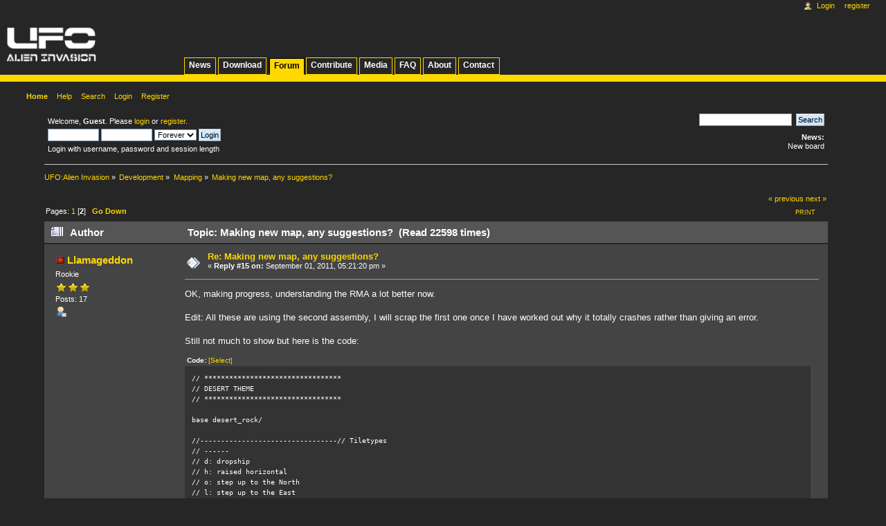

--- FILE ---
content_type: text/html; charset=UTF-8
request_url: https://ufoai.org/forum/index.php?topic=6192.msg48833
body_size: 11739
content:
<!DOCTYPE html PUBLIC "-//W3C//DTD XHTML 1.0 Transitional//EN" "http://www.w3.org/TR/xhtml1/DTD/xhtml1-transitional.dtd">
<html xmlns="http://www.w3.org/1999/xhtml">
<head>
	<link rel="stylesheet" type="text/css" href="https://ufoai.org/forum/Themes/ufoai_v4/css/index.css?fin20" />

	<link rel="stylesheet" type="text/css" href="https://ufoai.org/forum/Themes/default/css/webkit.css" />
	<link rel="stylesheet" type="text/css" href="https://ufoai.org/forum/Themes/ufoai_v4/css/style.css" />
	<link rel="stylesheet" type="text/css" href="https://ufoai.org/forum/Themes/ufoai_v4/css/ufoai.css" />
	<link rel="stylesheet" type="text/css" href="https://ufoai.org/forum/Themes/ufoai_v4/css/portlet.css" />
	<!--[if IE 7]>
		<link rel="stylesheet" type="text/css" href="https://ufoai.org/forum/Themes/ufoai_v4/css/ie7.css" />
	<![endif]-->
	<script type="text/javascript" src="https://ufoai.org/forum/Themes/default/scripts/script.js?fin20"></script>
	<script type="text/javascript" src="https://ufoai.org/forum/Themes/ufoai_v4/scripts/theme.js?fin20"></script>
	<script type="text/javascript"><!-- // --><![CDATA[
		var smf_theme_url = "https://ufoai.org/forum/Themes/ufoai_v4";
		var smf_default_theme_url = "https://ufoai.org/forum/Themes/default";
		var smf_images_url = "https://ufoai.org/forum/Themes/ufoai_v4/images";
		var smf_scripturl = "https://ufoai.org/forum/index.php?PHPSESSID=82om2nduln1t2mn2ngqoqkiaq1&amp;";
		var smf_iso_case_folding = false;
		var smf_charset = "UTF-8";
		var ajax_notification_text = "Loading...";
		var ajax_notification_cancel_text = "Cancel";
	// ]]></script>
	<meta http-equiv="Content-Type" content="text/html; charset=UTF-8" />
	<meta name="description" content="Making new map, any suggestions?" />
	<title>Making new map, any suggestions?</title>
	<meta name="robots" content="noindex" />
	<link rel="canonical" href="https://ufoai.org/forum/index.php?topic=6192.15" />
	<link rel="help" href="https://ufoai.org/forum/index.php?PHPSESSID=82om2nduln1t2mn2ngqoqkiaq1&amp;action=help" />
	<link rel="search" href="https://ufoai.org/forum/index.php?PHPSESSID=82om2nduln1t2mn2ngqoqkiaq1&amp;action=search" />
	<link rel="contents" href="https://ufoai.org/forum/index.php?PHPSESSID=82om2nduln1t2mn2ngqoqkiaq1&amp;" />
	<link rel="alternate" type="application/rss+xml" title="UFO:Alien Invasion - RSS" href="https://ufoai.org/forum/index.php?PHPSESSID=82om2nduln1t2mn2ngqoqkiaq1&amp;type=rss;action=.xml" />
	<link rel="prev" href="https://ufoai.org/forum/index.php/topic,6192.0/prev_next,prev.html?PHPSESSID=82om2nduln1t2mn2ngqoqkiaq1" />
	<link rel="next" href="https://ufoai.org/forum/index.php/topic,6192.0/prev_next,next.html?PHPSESSID=82om2nduln1t2mn2ngqoqkiaq1" />
	<link rel="index" href="https://ufoai.org/forum/index.php/board,3.0.html?PHPSESSID=82om2nduln1t2mn2ngqoqkiaq1" /><script src="https://www.google.com/recaptcha/api.js"></script>
	<link rel="stylesheet" type="text/css" id="recaptcha_css" href="https://ufoai.org/forum/Themes/default/css/recaptcha.css" />
</head>
<body><div id="globalWrapper">
	<div class="portlet" id="p-logo"> 
		<a style="background-image: url(https://ufoai.org/forum/Themes/ufoai_v4/images/logo.png);" href="/wiki/News" title="Visit the main page [z]" accesskey="z"></a>
	</div>
	<div class="portlet" id="p-project-navigation">
		<h5>project-navigation</h5>
		<div class="pBody"> 
			<ul>
				<li><a href="/wiki/News">News</a></li>
				<li><a href="/wiki/Download">Download</a></li>
				<li class="selected"><a href="/forum">Forum</a></li>
				<li><a href="/wiki/Contribute">Contribute</a></li>
				<li><a href="/wiki/Media">Media</a></li>
				<li><a href="/wiki/FAQ">FAQ</a></li>
				<li><a href="/wiki/About">About</a></li>
				<li><a href="/wiki/Contact">Contact</a></li>
			</ul>
		</div> 
	</div>
	<div class="portlet" id="p-personal"> 
		<h5>Personal tools</h5> 
		<div class="pBody">
			<ul>
				<li id="pt-login"><a href="https://ufoai.org/forum/index.php?PHPSESSID=82om2nduln1t2mn2ngqoqkiaq1&amp;action=login">Login</a></li>
				<li id="pt-register"><a href="https://ufoai.org/forum/index.php?PHPSESSID=82om2nduln1t2mn2ngqoqkiaq1&amp;action=register">Register</a></li>
			</ul> 
		</div> 
	</div>
<div id="wrapper" style="width: 90%">
	<div id="header"><div class="frame">
		<div id="upper_section" class="middletext">
			<div class="user">
				<script type="text/javascript" src="https://ufoai.org/forum/Themes/default/scripts/sha1.js"></script>
				<form id="guest_form" action="https://ufoai.org/forum/index.php?PHPSESSID=82om2nduln1t2mn2ngqoqkiaq1&amp;action=login2" method="post" accept-charset="UTF-8"  onsubmit="hashLoginPassword(this, '0c2002c8bf4e5c0962fce454e6840414');">
					<div class="info">Welcome, <strong>Guest</strong>. Please <a href="https://ufoai.org/forum/index.php?PHPSESSID=82om2nduln1t2mn2ngqoqkiaq1&amp;action=login">login</a> or <a href="https://ufoai.org/forum/index.php?PHPSESSID=82om2nduln1t2mn2ngqoqkiaq1&amp;action=register">register</a>.</div>
					<input type="text" name="user" size="10" class="input_text" />
					<input type="password" name="passwrd" size="10" class="input_password" />
					<select name="cookielength">
						<option value="60">1 Hour</option>
						<option value="1440">1 Day</option>
						<option value="10080">1 Week</option>
						<option value="43200">1 Month</option>
						<option value="-1" selected="selected">Forever</option>
					</select>
					<input type="submit" value="Login" class="button_submit" /><br />
					<div class="info">Login with username, password and session length</div>
					<input type="hidden" name="hash_passwrd" value="" /><input type="hidden" name="ac35e9d" value="0c2002c8bf4e5c0962fce454e6840414" />
				</form>
			</div>
			<div class="news normaltext">
				<form id="search_form" action="https://ufoai.org/forum/index.php?PHPSESSID=82om2nduln1t2mn2ngqoqkiaq1&amp;action=search2" method="post" accept-charset="UTF-8">
					<input type="text" name="search" value="" class="input_text" />&nbsp;
					<input type="submit" name="submit" value="Search" class="button_submit" />
					<input type="hidden" name="advanced" value="0" />
					<input type="hidden" name="topic" value="6192" /></form>
				<h2>News: </h2>
				<p>New board</p>
			</div>
		</div>
		<script type="text/javascript"><!-- // --><![CDATA[
			var oMainHeaderToggle = new smc_Toggle({
				bToggleEnabled: true,
				bCurrentlyCollapsed: false,
				aSwappableContainers: [
					'upper_section'
				],
				aSwapImages: [
					{
						sId: 'upshrink',
						srcExpanded: smf_images_url + '/upshrink.png',
						altExpanded: 'Shrink or expand the header.',
						srcCollapsed: smf_images_url + '/upshrink2.png',
						altCollapsed: 'Shrink or expand the header.'
					}
				],
				oThemeOptions: {
					bUseThemeSettings: false,
					sOptionName: 'collapse_header',
					sSessionVar: 'ac35e9d',
					sSessionId: '0c2002c8bf4e5c0962fce454e6840414'
				},
				oCookieOptions: {
					bUseCookie: true,
					sCookieName: 'upshrink'
				}
			});
		// ]]></script>
		<div id="main_menu">
			<ul class="dropmenu" id="menu_nav">
				<li id="button_home">
					<a class="active firstlevel" href="https://ufoai.org/forum/index.php?PHPSESSID=82om2nduln1t2mn2ngqoqkiaq1&amp;">
						<span class="last firstlevel">Home</span>
					</a>
				</li>
				<li id="button_help">
					<a class="firstlevel" href="https://ufoai.org/forum/index.php?PHPSESSID=82om2nduln1t2mn2ngqoqkiaq1&amp;action=help">
						<span class="firstlevel">Help</span>
					</a>
				</li>
				<li id="button_search">
					<a class="firstlevel" href="https://ufoai.org/forum/index.php?PHPSESSID=82om2nduln1t2mn2ngqoqkiaq1&amp;action=search">
						<span class="firstlevel">Search</span>
					</a>
				</li>
				<li id="button_login">
					<a class="firstlevel" href="https://ufoai.org/forum/index.php?PHPSESSID=82om2nduln1t2mn2ngqoqkiaq1&amp;action=login">
						<span class="firstlevel">Login</span>
					</a>
				</li>
				<li id="button_register">
					<a class="firstlevel" href="https://ufoai.org/forum/index.php?PHPSESSID=82om2nduln1t2mn2ngqoqkiaq1&amp;action=register">
						<span class="last firstlevel">Register</span>
					</a>
				</li>
			</ul>
		</div></div></div>
	<div id="content_section"><div class="frame">
		<div id="main_content_section">
	<div class="navigate_section">
		<ul>
			<li>
				<a href="https://ufoai.org/forum/index.php?PHPSESSID=82om2nduln1t2mn2ngqoqkiaq1&amp;"><span>UFO:Alien Invasion</span></a> &#187;
			</li>
			<li>
				<a href="https://ufoai.org/forum/index.php?PHPSESSID=82om2nduln1t2mn2ngqoqkiaq1&amp;#c2"><span>Development</span></a> &#187;
			</li>
			<li>
				<a href="https://ufoai.org/forum/index.php/board,3.0.html?PHPSESSID=82om2nduln1t2mn2ngqoqkiaq1"><span>Mapping</span></a> &#187;
			</li>
			<li class="last">
				<a href="https://ufoai.org/forum/index.php/topic,6192.0.html?PHPSESSID=82om2nduln1t2mn2ngqoqkiaq1"><span>Making new map, any suggestions?</span></a>
			</li>
		</ul>
	</div>
			<a id="top"></a>
			<a id="msg48813"></a>
			<div class="pagesection">
				<div class="nextlinks"><a href="https://ufoai.org/forum/index.php/topic,6192.0/prev_next,prev.html?PHPSESSID=82om2nduln1t2mn2ngqoqkiaq1#new">&laquo; previous</a> <a href="https://ufoai.org/forum/index.php/topic,6192.0/prev_next,next.html?PHPSESSID=82om2nduln1t2mn2ngqoqkiaq1#new">next &raquo;</a></div>
		<div class="buttonlist floatright">
			<ul>
				<li><a class="button_strip_print" href="https://ufoai.org/forum/index.php?PHPSESSID=82om2nduln1t2mn2ngqoqkiaq1&amp;action=printpage;topic=6192.0" rel="new_win nofollow"><span class="last">Print</span></a></li>
			</ul>
		</div>
				<div class="pagelinks floatleft">Pages: <a class="navPages" href="https://ufoai.org/forum/index.php/topic,6192.0.html?PHPSESSID=82om2nduln1t2mn2ngqoqkiaq1">1</a> [<strong>2</strong>]   &nbsp;&nbsp;<a href="#lastPost"><strong>Go Down</strong></a></div>
			</div>
			<div id="forumposts">
				<div class="cat_bar">
					<h3 class="catbg">
						<img src="https://ufoai.org/forum/Themes/ufoai_v4/images/topic/veryhot_post.gif" align="bottom" alt="" />
						<span id="author">Author</span>
						Topic: Making new map, any suggestions? &nbsp;(Read 22598 times)
					</h3>
				</div>
				<form action="https://ufoai.org/forum/index.php?PHPSESSID=82om2nduln1t2mn2ngqoqkiaq1&amp;action=quickmod2;topic=6192.15" method="post" accept-charset="UTF-8" name="quickModForm" id="quickModForm" style="margin: 0;" onsubmit="return oQuickModify.bInEditMode ? oQuickModify.modifySave('0c2002c8bf4e5c0962fce454e6840414', 'ac35e9d') : false">
				<div class="windowbg2">
					<span class="topslice"><span></span></span>
					<div class="post_wrapper">
						<div class="poster">
							<h4>
								<img src="https://ufoai.org/forum/Themes/ufoai_v4/images/useroff.gif" alt="Offline" />
								<a href="https://ufoai.org/forum/index.php?PHPSESSID=82om2nduln1t2mn2ngqoqkiaq1&amp;action=profile;u=50954" title="View the profile of Llamageddon">Llamageddon</a>
							</h4>
							<ul class="reset smalltext" id="msg_48813_extra_info">
								<li class="postgroup">Rookie</li>
								<li class="stars"><img src="https://ufoai.org/forum/Themes/ufoai_v4/images/star.gif" alt="*" /><img src="https://ufoai.org/forum/Themes/ufoai_v4/images/star.gif" alt="*" /><img src="https://ufoai.org/forum/Themes/ufoai_v4/images/star.gif" alt="*" /></li>
								<li class="postcount">Posts: 17</li>
								<li class="profile">
									<ul>
										<li><a href="https://ufoai.org/forum/index.php?PHPSESSID=82om2nduln1t2mn2ngqoqkiaq1&amp;action=profile;u=50954"><img src="https://ufoai.org/forum/Themes/ufoai_v4/images/icons/profile_sm.gif" alt="View Profile" title="View Profile" /></a></li>
									</ul>
								</li>
							</ul>
						</div>
						<div class="postarea">
							<div class="flow_hidden">
								<div class="keyinfo">
									<div class="messageicon">
										<img src="https://ufoai.org/forum/Themes/ufoai_v4/images/post/xx.gif" alt="" />
									</div>
									<h5 id="subject_48813">
										<a href="https://ufoai.org/forum/index.php/topic,6192.msg48813.html?PHPSESSID=82om2nduln1t2mn2ngqoqkiaq1#msg48813" rel="nofollow">Re: Making new map, any suggestions?</a>
									</h5>
									<div class="smalltext">&#171; <strong>Reply #15 on:</strong> September 01, 2011, 05:21:20 pm &#187;</div>
									<div id="msg_48813_quick_mod"></div>
								</div>
							</div>
							<div class="post">
								<div class="inner" id="msg_48813">OK, making progress, understanding the RMA a lot better now. <br /><br />Edit: All these are using the second assembly, I will scrap the first one once I have worked out why it totally crashes rather than giving an error.<br /><br />Still not much to show but here is the code:<br /><div class="codeheader">Code: <a href="javascript:void(0);" onclick="return smfSelectText(this);" class="codeoperation">[Select]</a></div><code class="bbc_code">// *********************************<br />// DESERT THEME<br />// *********************************<br /><br />base desert_rock/<br /><br />//---------------------------------// Tiletypes<br />// ------<br />// d: dropship<br />// h: raised horizontal<br />// o: step up to the North<br />// l: step up to the East<br />// 2: step up to the South<br />// 4: step up to the West<br />// p: step up to the NE<br />// 3: step up to the SE<br />// 1: step up to the SW<br />// i: step up to the NW<br />// w: outcrop NE<br />// s: outcrop SE<br />// a: outcrop SW<br />// q: outcrop NW<br />// u: raised flat area<br />// 5: low flat area<br />// a: ufo/alien squad<br /><br />//Dropships<br />tile +des_craft_drop_firebird<br />{<br />6 3<br />0 &nbsp; hu2 &nbsp;hu2 &nbsp;hu2 &nbsp;hu2 &nbsp;0<br />u4 &nbsp;+du &nbsp;+du &nbsp;+du &nbsp;+du &nbsp;ul<br />0 &nbsp; huo &nbsp;huo &nbsp;huo &nbsp;huo &nbsp;0<br />}<br /><br />//Landscape<br />tile +des_rock_u_h<br />{<br />6 3<br />0 &nbsp; hu2 &nbsp;hu2 &nbsp;hu2 &nbsp;hu2 &nbsp;0<br />u4 &nbsp;+hu &nbsp;+hu &nbsp;+hu &nbsp;+hu &nbsp;ul<br />0 &nbsp; huo &nbsp;huo &nbsp;huo &nbsp;huo &nbsp;0<br />}<br /><br />tile +des_rock_d_flat<br />{<br />4 4<br />0 &nbsp; &nbsp;o5 &nbsp; o5 &nbsp; &nbsp;0<br />45 &nbsp; +5 &nbsp;+5 &nbsp; 15<br />45 &nbsp; +5 &nbsp;+5 &nbsp; 15<br />0 &nbsp; &nbsp;25 &nbsp; 25 &nbsp; &nbsp;0<br />}<br /><br />tile +des_rock_d_flat2<br />{<br />4 4<br />0 &nbsp; &nbsp;o5 &nbsp; o5 &nbsp; &nbsp;0<br />45 &nbsp; +5 &nbsp; +5 &nbsp; 15<br />45 &nbsp; +5 &nbsp; +5 &nbsp; 15<br />0 &nbsp; &nbsp;25 &nbsp; 25 &nbsp; &nbsp;0<br />}<br /><br />tile +des_rock_u_flat<br />{<br />4 4<br />0 &nbsp; &nbsp;u2 &nbsp; u2 &nbsp; &nbsp;0 <br />1u &nbsp; &nbsp;+u &nbsp; +u &nbsp; 4u<br />1u &nbsp; &nbsp;+u &nbsp; +u &nbsp; 4u<br />0 &nbsp; &nbsp;uo &nbsp; uo &nbsp; &nbsp;0<br />}<br /><br />tile +des_rock_n_u<br />{<br />4 4<br />0 &nbsp; &nbsp;u2 &nbsp; u2 &nbsp; &nbsp;0 <br />u &nbsp; &nbsp;+ou &nbsp;+ou &nbsp; u<br />54 &nbsp; +o5 &nbsp;+o5 &nbsp; 51<br />0 &nbsp; &nbsp;52 &nbsp; 52 &nbsp; &nbsp;0<br />}<br /><br /><br />tile +des_rock_s_u<br />{<br />4 4<br />0 &nbsp; &nbsp;5o &nbsp; 5o &nbsp; 0 &nbsp; <br />0 &nbsp; &nbsp;+25 &nbsp;+25 &nbsp;0<br />0 &nbsp; &nbsp;+2u &nbsp;+2u &nbsp;0<br />0 &nbsp; &nbsp;u5 &nbsp; u5 &nbsp; 0<br />}<br /><br />tile +des_rock_e_u<br />{<br />4 4<br />0 &nbsp; &nbsp;5 &nbsp; &nbsp;u1 &nbsp; 0 &nbsp; <br />54 &nbsp; +l5 &nbsp;+lu &nbsp;u4<br />54 &nbsp; +l5 &nbsp;+lu &nbsp;u4<br />0 &nbsp; &nbsp;5 &nbsp; &nbsp;u1 &nbsp; 0<br />}<br /><br />tile +des_rock_w_u<br />{<br />4 4<br />0 &nbsp; &nbsp;ua &nbsp; 5o &nbsp; 0 &nbsp; <br />u1 &nbsp; +4u &nbsp;+45 &nbsp;51<br />u1 &nbsp; +4u &nbsp;+45 &nbsp;51<br />0 &nbsp; &nbsp;u5 &nbsp; u5 &nbsp; 0<br />}<br /><br />tile +des_rock_ne_u<br />{<br />4 4<br />0 &nbsp; &nbsp;uo &nbsp; uo &nbsp; 0 &nbsp; <br />uo &nbsp; +2u &nbsp;+2u &nbsp;u4<br />5o &nbsp; +25 &nbsp;+2u &nbsp;u4<br />0 &nbsp; &nbsp;52 &nbsp; u5 &nbsp; 0<br />}<br /><br />//Alien Hotspots<br />tile +des_craft_ufo_scout<br />{<br />4 4<br />0 &nbsp; &nbsp;o5 &nbsp; &nbsp;o5 &nbsp; &nbsp;0<br />0 &nbsp; &nbsp;+a &nbsp; &nbsp;+a &nbsp; &nbsp;0<br />0 &nbsp; &nbsp;+a &nbsp; &nbsp;+a &nbsp; &nbsp;0<br />0 &nbsp; &nbsp;25 &nbsp; &nbsp;25 &nbsp; &nbsp;0<br />}<br /><br />assembly des_rock_test<br />{<br />title &quot;_Desert&quot;<br />size &quot;8 8&quot;<br />grid &quot;1 1&quot;<br />+des_craft_drop_firebird &quot;1 1&quot;<br />+des_rock_u_h &quot;1 3&quot;<br />+des_rock_d_flat &quot;1 4&quot;<br />+des_rock_n_u &quot;1 4&quot;<br />+des_rock_s_u &quot;1 4&quot;<br />+des_craft_ufo_scout &quot;1 4&quot;<br />}<br /><br />assembly desrocktest2<br />{<br />title &quot;_Desert2&quot;<br />size &quot;8 8&quot;<br />grid &quot;2 2&quot;<br />+des_rock_d_flat2 &quot;1 2&quot;<br />+des_rock_d_flat &quot;0 12&quot;<br />+des_rock_n_u &quot;0 8&quot;<br />+des_rock_s_u &quot;0 8&quot;<br />}</code><br />Still need to tweak some of the tile definitions I know. Results are this:<br /><br /><a href="http://imageshack.us/photo/my-images/153/ufo11.jpg/" class="bbc_link" target="_blank" rel="noopener noreferrer"><img src="http://img153.imageshack.us/img153/818/ufo11.th.jpg" alt="" class="bbc_img" /></a><br /><br /><a href="http://imageshack.us/photo/my-images/171/ufo10.jpg/" class="bbc_link" target="_blank" rel="noopener noreferrer"><img src="http://img171.imageshack.us/img171/3442/ufo10.th.jpg" alt="" class="bbc_img" /></a><br /><br /><a href="http://imageshack.us/photo/my-images/155/ufo08.jpg/" class="bbc_link" target="_blank" rel="noopener noreferrer"><img src="http://img155.imageshack.us/img155/9235/ufo08.th.jpg" alt="" class="bbc_img" /></a><br /><br />I hope it goes without saying that the brushes are just for a rough outline and I will be adding detail and making it look a lot more organic for the proper release. I&#039;m going to work on getting escarpment corners/outcrops etc working so there is some real variety to the map. Not sure if I am naming my .map files well, I understand the syntax I&#039;ve created but is there any standard mappers are encouraged to stick to?<br /><br />Just for reference this my base tiles map where I store a collection for reference, might give you a closer idea of what I am trying to do with the RMA. Right now all my tiles are 2x2 big with the exception of the Firebird which is 4x1 and a 4x1 filler to go next to it to avoid confusing the RMA.<br /><br /><a href="http://imageshack.us/photo/my-images/703/ufo12.jpg/" class="bbc_link" target="_blank" rel="noopener noreferrer"><img src="http://img703.imageshack.us/img703/6342/ufo12.th.jpg" alt="" class="bbc_img" /></a></div>
							</div>
						</div>
						<div class="moderatorbar">
							<div class="smalltext modified" id="modified_48813">
								&#171; <em>Last Edit: September 01, 2011, 05:24:40 pm by Llamageddon</em> &#187;
							</div>
							<div class="smalltext reportlinks">
								<img src="https://ufoai.org/forum/Themes/ufoai_v4/images/ip.gif" alt="" />
								Logged
							</div>
						</div>
					</div>
					<span class="botslice"><span></span></span>
				</div>
				<hr class="post_separator" />
				<a id="msg48816"></a>
				<div class="windowbg">
					<span class="topslice"><span></span></span>
					<div class="post_wrapper">
						<div class="poster">
							<h4>
								<img src="https://ufoai.org/forum/Themes/ufoai_v4/images/useroff.gif" alt="Offline" />
								<a href="https://ufoai.org/forum/index.php?PHPSESSID=82om2nduln1t2mn2ngqoqkiaq1&amp;action=profile;u=50954" title="View the profile of Llamageddon">Llamageddon</a>
							</h4>
							<ul class="reset smalltext" id="msg_48816_extra_info">
								<li class="postgroup">Rookie</li>
								<li class="stars"><img src="https://ufoai.org/forum/Themes/ufoai_v4/images/star.gif" alt="*" /><img src="https://ufoai.org/forum/Themes/ufoai_v4/images/star.gif" alt="*" /><img src="https://ufoai.org/forum/Themes/ufoai_v4/images/star.gif" alt="*" /></li>
								<li class="postcount">Posts: 17</li>
								<li class="profile">
									<ul>
										<li><a href="https://ufoai.org/forum/index.php?PHPSESSID=82om2nduln1t2mn2ngqoqkiaq1&amp;action=profile;u=50954"><img src="https://ufoai.org/forum/Themes/ufoai_v4/images/icons/profile_sm.gif" alt="View Profile" title="View Profile" /></a></li>
									</ul>
								</li>
							</ul>
						</div>
						<div class="postarea">
							<div class="flow_hidden">
								<div class="keyinfo">
									<div class="messageicon">
										<img src="https://ufoai.org/forum/Themes/ufoai_v4/images/post/xx.gif" alt="" />
									</div>
									<h5 id="subject_48816">
										<a href="https://ufoai.org/forum/index.php/topic,6192.msg48816.html?PHPSESSID=82om2nduln1t2mn2ngqoqkiaq1#msg48816" rel="nofollow">Re: Making new map, any suggestions?</a>
									</h5>
									<div class="smalltext">&#171; <strong>Reply #16 on:</strong> September 01, 2011, 07:30:22 pm &#187;</div>
									<div id="msg_48816_quick_mod"></div>
								</div>
							</div>
							<div class="post">
								<div class="inner" id="msg_48816">Just realised I&#039;m making it overcomplicated. No need to have the level up/down transition on the centre of a tile when I could have it on the edges and get things to align logically in the UMP.</div>
							</div>
						</div>
						<div class="moderatorbar">
							<div class="smalltext modified" id="modified_48816">
							</div>
							<div class="smalltext reportlinks">
								<img src="https://ufoai.org/forum/Themes/ufoai_v4/images/ip.gif" alt="" />
								Logged
							</div>
						</div>
					</div>
					<span class="botslice"><span></span></span>
				</div>
				<hr class="post_separator" />
				<a id="msg48820"></a>
				<div class="windowbg2">
					<span class="topslice"><span></span></span>
					<div class="post_wrapper">
						<div class="poster">
							<h4>
								<img src="https://ufoai.org/forum/Themes/ufoai_v4/images/useroff.gif" alt="Offline" />
								<a href="https://ufoai.org/forum/index.php?PHPSESSID=82om2nduln1t2mn2ngqoqkiaq1&amp;action=profile;u=2" title="View the profile of Mattn">Mattn</a>
							</h4>
							<ul class="reset smalltext" id="msg_48820_extra_info">
								<li class="membergroup">Administrator</li>
								<li class="postgroup">PHALANX Commander</li>
								<li class="stars"><img src="https://ufoai.org/forum/Themes/ufoai_v4/images/staradmin.gif" alt="*" /><img src="https://ufoai.org/forum/Themes/ufoai_v4/images/staradmin.gif" alt="*" /><img src="https://ufoai.org/forum/Themes/ufoai_v4/images/staradmin.gif" alt="*" /><img src="https://ufoai.org/forum/Themes/ufoai_v4/images/staradmin.gif" alt="*" /><img src="https://ufoai.org/forum/Themes/ufoai_v4/images/staradmin.gif" alt="*" /></li>
								<li class="postcount">Posts: 4831</li>
								<li class="blurb">https://github.com/mgerhardy/vengi</li>
								<li class="profile">
									<ul>
										<li><a href="https://ufoai.org/forum/index.php?PHPSESSID=82om2nduln1t2mn2ngqoqkiaq1&amp;action=profile;u=2"><img src="https://ufoai.org/forum/Themes/ufoai_v4/images/icons/profile_sm.gif" alt="View Profile" title="View Profile" /></a></li>
										<li><a href="https://github.com/mgerhardy/vengi" title="Vengi Voxel Tools" target="_blank" rel="noopener noreferrer" class="new_win"><img src="https://ufoai.org/forum/Themes/ufoai_v4/images/www_sm.gif" alt="Vengi Voxel Tools" /></a></li>
									</ul>
								</li>
							</ul>
						</div>
						<div class="postarea">
							<div class="flow_hidden">
								<div class="keyinfo">
									<div class="messageicon">
										<img src="https://ufoai.org/forum/Themes/ufoai_v4/images/post/xx.gif" alt="" />
									</div>
									<h5 id="subject_48820">
										<a href="https://ufoai.org/forum/index.php/topic,6192.msg48820.html?PHPSESSID=82om2nduln1t2mn2ngqoqkiaq1#msg48820" rel="nofollow">Re: Making new map, any suggestions?</a>
									</h5>
									<div class="smalltext">&#171; <strong>Reply #17 on:</strong> September 01, 2011, 10:25:21 pm &#187;</div>
									<div id="msg_48820_quick_mod"></div>
								</div>
							</div>
							<div class="post">
								<div class="inner" id="msg_48820">try to not define that many different tile types - you might get in trouble with it, and maintaining this is often a nightmare.</div>
							</div>
						</div>
						<div class="moderatorbar">
							<div class="smalltext modified" id="modified_48820">
							</div>
							<div class="smalltext reportlinks">
								<img src="https://ufoai.org/forum/Themes/ufoai_v4/images/ip.gif" alt="" />
								Logged
							</div>
						</div>
					</div>
					<span class="botslice"><span></span></span>
				</div>
				<hr class="post_separator" />
				<a id="msg48825"></a>
				<div class="windowbg">
					<span class="topslice"><span></span></span>
					<div class="post_wrapper">
						<div class="poster">
							<h4>
								<img src="https://ufoai.org/forum/Themes/ufoai_v4/images/useroff.gif" alt="Offline" />
								<a href="https://ufoai.org/forum/index.php?PHPSESSID=82om2nduln1t2mn2ngqoqkiaq1&amp;action=profile;u=50954" title="View the profile of Llamageddon">Llamageddon</a>
							</h4>
							<ul class="reset smalltext" id="msg_48825_extra_info">
								<li class="postgroup">Rookie</li>
								<li class="stars"><img src="https://ufoai.org/forum/Themes/ufoai_v4/images/star.gif" alt="*" /><img src="https://ufoai.org/forum/Themes/ufoai_v4/images/star.gif" alt="*" /><img src="https://ufoai.org/forum/Themes/ufoai_v4/images/star.gif" alt="*" /></li>
								<li class="postcount">Posts: 17</li>
								<li class="profile">
									<ul>
										<li><a href="https://ufoai.org/forum/index.php?PHPSESSID=82om2nduln1t2mn2ngqoqkiaq1&amp;action=profile;u=50954"><img src="https://ufoai.org/forum/Themes/ufoai_v4/images/icons/profile_sm.gif" alt="View Profile" title="View Profile" /></a></li>
									</ul>
								</li>
							</ul>
						</div>
						<div class="postarea">
							<div class="flow_hidden">
								<div class="keyinfo">
									<div class="messageicon">
										<img src="https://ufoai.org/forum/Themes/ufoai_v4/images/post/xx.gif" alt="" />
									</div>
									<h5 id="subject_48825">
										<a href="https://ufoai.org/forum/index.php/topic,6192.msg48825.html?PHPSESSID=82om2nduln1t2mn2ngqoqkiaq1#msg48825" rel="nofollow">Re: Making new map, any suggestions?</a>
									</h5>
									<div class="smalltext">&#171; <strong>Reply #18 on:</strong> September 02, 2011, 05:30:54 am &#187;</div>
									<div id="msg_48825_quick_mod"></div>
								</div>
							</div>
							<div class="post">
								<div class="inner" id="msg_48825"><div class="quoteheader"><div class="topslice_quote"><a href="https://ufoai.org/forum/index.php/topic,6192.msg48820.html?PHPSESSID=82om2nduln1t2mn2ngqoqkiaq1#msg48820">Quote from: Mattn on September 01, 2011, 10:25:21 pm</a></div></div><blockquote class="bbc_standard_quote">try to not define that many different tile types - you might get in trouble with it, and maintaining this is often a nightmare.<br /></blockquote><div class="quotefooter"><div class="botslice_quote"></div></div><br />Oops;<br /><div class="codeheader">Code: <a href="javascript:void(0);" onclick="return smfSelectText(this);" class="codeoperation">[Select]</a></div><code class="bbc_code">// *********************************<br />// DESERT THEME<br />// *********************************<br /><br />base desert_rock/<br /><br />//---------------------------------// Tiletypes<br />// ------<br />// p: dropship<br />// o: crash/landing site<br />// s: generic 1st level tiles<br />// g: generic 2nd level tiles<br />// 1: cliff<br />// i: vertical 2nd level tile<br />// l: horizontal 2nd level tile<br />// k: vertical 1st level tile<br />// j: horizontal 1st level tile<br />// m: ramp<br />// u: corner tile<br />// <br />// <br />// <br />// <br /><br />//Dropships<br />tile +des_rock_craft_drop_firebird_132<br />{<br />3 5<br />0&nbsp; &nbsp;0&nbsp; &nbsp; 0<br />0&nbsp; &nbsp;+pg&nbsp; 0<br />0&nbsp; &nbsp;+pg&nbsp; 0<br />0&nbsp; &nbsp;+pg&nbsp; 0<br />0&nbsp; &nbsp;0&nbsp; &nbsp; 0<br />}<br /><br />//Alien<br />//Alien Hotspots<br />tile +des_craft_ufo_scout_221<br />{<br />4 4<br />0&nbsp; &nbsp; s1m&nbsp; &nbsp; &nbsp;s1m&nbsp; &nbsp; &nbsp;0<br />ms1&nbsp; &nbsp; +ls&nbsp; &nbsp;+ls&nbsp; &nbsp;ms1<br />ms1&nbsp; &nbsp; +ls&nbsp; &nbsp;+ls&nbsp; &nbsp;ms1<br />0&nbsp; &nbsp; s1m&nbsp; &nbsp; &nbsp;s1m&nbsp; &nbsp; &nbsp;0<br />}<br />//Landscape<br /><br />tile +des_rock_df111_01<br />{<br />3 3<br />0&nbsp; &nbsp; s1m&nbsp; &nbsp;0<br />s1m&nbsp; &nbsp;+s&nbsp; &nbsp;s1m<br />0&nbsp; &nbsp; s1m&nbsp; &nbsp;0<br />}<br /><br />tile +des_rock_df221_01<br />{<br />4 4<br />0&nbsp; &nbsp; s1m&nbsp; &nbsp;s1m&nbsp; &nbsp;0<br />s1m&nbsp; &nbsp;+s&nbsp; &nbsp;+s&nbsp; &nbsp;s1m<br />s1m&nbsp; &nbsp;+s&nbsp; &nbsp;+s&nbsp; &nbsp;s1m<br />0&nbsp; &nbsp; s1m&nbsp; &nbsp;s1m&nbsp; &nbsp;0<br />}<br /><br />tile +des_rock_dfh211_01<br />{<br />4 3<br />0&nbsp; &nbsp; s1m&nbsp; &nbsp;s1m&nbsp; &nbsp; 0&nbsp; &nbsp; <br />s1m&nbsp; &nbsp;+s&nbsp; &nbsp;+s&nbsp; &nbsp; s1m <br />0&nbsp; &nbsp; s1m&nbsp; &nbsp;s1m&nbsp; &nbsp; 0 <br />}<br /><br />tile +des_rock_dfv121_01<br />{<br />3 4<br />0&nbsp; &nbsp; s1m&nbsp; &nbsp;0<br />s1m&nbsp; &nbsp;+s&nbsp; &nbsp;s1m<br />s1m&nbsp; &nbsp;+s&nbsp; &nbsp;s1m<br />0&nbsp; &nbsp; s1m&nbsp; &nbsp;0<br />}<br /><br /><br />tile +des_rock_uf112_01<br />{<br />3 3<br />0&nbsp; &nbsp;g1m&nbsp; &nbsp;0<br />g1m&nbsp; &nbsp;+g&nbsp; &nbsp;g1m<br />0&nbsp; &nbsp;g1m&nbsp; &nbsp;0<br />}<br /><br /><br />tile +des_rock_uf222_01<br />{<br />4 4<br />0&nbsp; &nbsp; g1m&nbsp; g1m&nbsp; &nbsp;0<br />g1m&nbsp; &nbsp;+g&nbsp; &nbsp;+g&nbsp; &nbsp;g1m<br />g1m&nbsp; &nbsp;+g&nbsp; &nbsp;+g&nbsp; &nbsp;g1m<br />0&nbsp; &nbsp; g1m&nbsp; &nbsp;g1m&nbsp; &nbsp;0<br />}<br /><br />tile +des_rock_ufh212_01<br />{<br />4 3<br />0&nbsp; &nbsp; g1m&nbsp; &nbsp;g1m&nbsp; &nbsp;0&nbsp; &nbsp; <br />g1m&nbsp; +g&nbsp; &nbsp; +g&nbsp; &nbsp; g1m&nbsp; <br />0&nbsp; &nbsp; g1m&nbsp; &nbsp;g1m&nbsp; &nbsp;0 <br />}<br /><br />tile +des_rock_ufv122_01<br />{<br />3 4<br />0&nbsp; &nbsp; g1m&nbsp; &nbsp;0<br />g1m&nbsp; +g&nbsp; &nbsp; g1m<br />g1m&nbsp; +g&nbsp; &nbsp; g1m<br />0&nbsp; &nbsp; g1m&nbsp; &nbsp;0<br />}<br /><br />tile +des_rock_pne111_01<br />{<br />3 3<br />0&nbsp; &nbsp; g1m&nbsp; &nbsp;0<br />s&nbsp; &nbsp; +u1&nbsp; &nbsp;g1m<br />0&nbsp; &nbsp; s&nbsp; &nbsp; &nbsp;0<br />}<br /><br />tile +des_rock_pse111_01<br />{<br />3 3<br />0&nbsp; &nbsp; s&nbsp; &nbsp; &nbsp;0<br />s&nbsp; &nbsp; +u1&nbsp; &nbsp;g1m<br />0&nbsp; &nbsp; g1m&nbsp; &nbsp;0<br />}<br /><br />tile +des_rock_pnw111_01<br />{<br />3 3<br />0&nbsp; &nbsp; g1m&nbsp; &nbsp;0<br />g1m&nbsp; +u1&nbsp; &nbsp;s<br />0&nbsp; &nbsp; s&nbsp; &nbsp; &nbsp;0<br />}<br /><br />tile +des_rock_psw111_01<br />{<br />3 3<br />0&nbsp; &nbsp; s&nbsp; &nbsp; 0<br />g1m&nbsp; +u1&nbsp; s<br />0&nbsp; &nbsp; g1m&nbsp; 0<br />}<br /><br />tile +des_rock_ucn112_01<br />{<br />3 3<br />0&nbsp; &nbsp; g&nbsp; &nbsp; 0<br />1um&nbsp; &nbsp;+1&nbsp; &nbsp;1um<br />0&nbsp; &nbsp; s&nbsp; &nbsp; 0<br />}<br /><br />tile +des_rock_uce112_01<br />{<br />3 3<br />0&nbsp; &nbsp; 1um&nbsp; &nbsp;0<br />s&nbsp; &nbsp; +1&nbsp; &nbsp;g<br />0&nbsp; &nbsp; 1um&nbsp; &nbsp;0<br />}<br /><br />tile +des_rock_ucs112_01<br />{<br />3 3<br />0&nbsp; &nbsp; s&nbsp; &nbsp; 0<br />1um&nbsp; &nbsp;+1&nbsp; 1um<br />0&nbsp; &nbsp; g&nbsp; &nbsp;0<br />}<br /><br />tile +des_rock_ucw112_01<br />{<br />3 3<br />0&nbsp; &nbsp; 1um&nbsp; &nbsp;0<br />g&nbsp; &nbsp; +1&nbsp; &nbsp;s<br />0&nbsp; &nbsp; 1um&nbsp; &nbsp;0<br />}<br /><br />tile +des_rock_rqn112_01<br />{<br />3 3<br />0&nbsp; &nbsp; g&nbsp; &nbsp; 0<br />1&nbsp; &nbsp; +m&nbsp; &nbsp;1<br />0&nbsp; &nbsp; s&nbsp; &nbsp; 0<br />}<br /><br />tile +des_rock_rqs112_01<br />{<br />3 3<br />0&nbsp; &nbsp; s&nbsp; &nbsp; 0<br />1&nbsp; &nbsp; +m&nbsp; &nbsp;1<br />0&nbsp; &nbsp; g&nbsp; &nbsp; 0<br />}<br /><br />tile +des_rock_rqe112_01<br />{<br />3 3<br />0&nbsp; &nbsp; 1&nbsp; &nbsp;0<br />s&nbsp; &nbsp; +m&nbsp; &nbsp;g<br />0&nbsp; &nbsp; 1&nbsp; &nbsp;0<br />}<br /><br />tile +des_rock_rqw112_01<br />{<br />3 3<br />0&nbsp; &nbsp; 1&nbsp; &nbsp;0<br />g&nbsp; &nbsp; +m&nbsp; s<br />0&nbsp; &nbsp; 1&nbsp; &nbsp;0<br />}<br /><br />tile +des_rock_uf112s_01<br />{<br />3 3<br />0&nbsp; &nbsp; 0&nbsp; &nbsp;0<br />0&nbsp; &nbsp;+g&nbsp; &nbsp;0<br />0&nbsp; &nbsp; 0&nbsp; &nbsp;0<br />}<br /><br />assembly drtest1s<br />{<br />title &quot;_Desert&quot;<br />size &quot;4 4&quot;<br />grid &quot;1 1&quot;<br />//+des_rock_uf112s_01 &quot;1 1&quot;<br />+des_rock_craft_drop_firebird_132 &quot;1 1&quot;<br />+des_craft_ufo_scout_221 &quot;1 1&quot;<br />//+des_rock_df221_01 &quot;0 1&quot;//<br />//+des_rock_uf222_01 &quot;0 1&quot;//<br />+des_rock_df111_01 &quot;0 6&quot;<br />+des_rock_dfh211_01 &quot;0 1&quot;<br />+des_rock_dfv121_01 &quot;0 1&quot;<br />+des_rock_uf112_01 &quot;0 6&quot;<br />+des_rock_ufh212_01 &quot;0 1&quot;<br />+des_rock_ufv122_01 &quot;0 1&quot;<br />+des_rock_pne111_01 &quot;0 1&quot;<br />+des_rock_pse111_01 &quot;0 1&quot;<br />+des_rock_pnw111_01 &quot;0 1&quot;<br />+des_rock_psw111_01 &quot;0 1&quot;<br />+des_rock_ucn112_01 &quot;0 2&quot;<br />+des_rock_uce112_01 &quot;0 2&quot;<br />+des_rock_ucs112_01 &quot;0 2&quot;<br />+des_rock_ucw112_01 &quot;0 2&quot;<br />+des_rock_rqe112_01 &quot;1 1&quot;<br />+des_rock_rqw112_01 &quot;1 1&quot;<br />//+des_rock_rqn112_01 &quot;0 1&quot;//<br />//+des_rock_rqs112_01 &quot;0 1&quot;//<br />}<br /><br />assembly drtest1m<br />{<br />title &quot;_Desert&quot;<br />size &quot;5 5&quot;<br />grid &quot;1 1&quot;<br />//+des_rock_uf112s_01 &quot;1 1&quot;<br />+des_rock_craft_drop_firebird_132 &quot;1 1&quot;<br />+des_craft_ufo_scout_221 &quot;1 1&quot;<br />+des_rock_df221_01 &quot;0 1&quot;<br />+des_rock_uf222_01 &quot;0 1&quot;<br />+des_rock_df111_01 &quot;0 6&quot;<br />+des_rock_dfh211_01 &quot;0 1&quot;<br />+des_rock_dfv121_01 &quot;0 1&quot;<br />+des_rock_uf112_01 &quot;0 6&quot;<br />+des_rock_ufh212_01 &quot;0 1&quot;<br />+des_rock_ufv122_01 &quot;0 1&quot;<br />+des_rock_pne111_01 &quot;0 2&quot;<br />+des_rock_pse111_01 &quot;0 2&quot;<br />+des_rock_pnw111_01 &quot;0 2&quot;<br />+des_rock_psw111_01 &quot;0 2&quot;<br />+des_rock_ucn112_01 &quot;0 2&quot;<br />+des_rock_uce112_01 &quot;0 2&quot;<br />+des_rock_ucs112_01 &quot;0 2&quot;<br />+des_rock_ucw112_01 &quot;0 2&quot;<br />+des_rock_rqe112_01 &quot;1 1&quot;<br />+des_rock_rqw112_01 &quot;1 1&quot;<br />+des_rock_rqn112_01 &quot;0 1&quot;<br />+des_rock_rqs112_01 &quot;0 1&quot;<br />}<br /><br />assembly drtest1l<br />//SOMETIMES CRASHES Error: R_ModAddMapTile: maps/desert_rock/de.bsp (or similar)//<br />{<br />title &quot;_Desert&quot;<br />size &quot;6 6&quot;<br />grid &quot;1 1&quot;<br />//+des_rock_uf112s_01 &quot;1 1&quot;//<br />+des_rock_craft_drop_firebird_132 &quot;1 1&quot;<br />+des_craft_ufo_scout_221 &quot;1 1&quot;<br />+des_rock_df221_01 &quot;0 4&quot;<br />+des_rock_uf222_01 &quot;0 2&quot;<br />+des_rock_df111_01 &quot;0 8&quot;<br />+des_rock_dfh211_01 &quot;0 3&quot;<br />+des_rock_dfv121_01 &quot;0 3&quot;<br />+des_rock_uf112_01 &quot;0 8&quot;<br />+des_rock_ufh212_01 &quot;0 2&quot;<br />+des_rock_ufv122_01 &quot;0 3&quot;<br />+des_rock_pne111_01 &quot;0 3&quot;<br />+des_rock_pse111_01 &quot;0 3&quot;<br />+des_rock_pnw111_01 &quot;0 3&quot;<br />+des_rock_psw111_01 &quot;0 3&quot;<br />+des_rock_ucn112_01 &quot;0 4&quot;<br />+des_rock_uce112_01 &quot;0 5&quot;<br />+des_rock_ucs112_01 &quot;0 4&quot;<br />+des_rock_ucw112_01 &quot;0 5&quot;<br />+des_rock_rqe112_01 &quot;1 1&quot;<br />+des_rock_rqw112_01 &quot;1 2&quot;<br />+des_rock_rqn112_01 &quot;0 2&quot;<br />+des_rock_rqs112_01 &quot;0 1&quot;<br />}</code><br />Might explain why it starts to crash around 6x6 and higher or is that a hardware limitation? The map tiles are very very basic at the moment but had some good RMA results though:<br /><br /><a href="http://imageshack.us/photo/my-images/94/ufo32.jpg/" class="bbc_link" target="_blank" rel="noopener noreferrer"><img src="http://img94.imageshack.us/img94/4756/ufo32.th.jpg" alt="" class="bbc_img" /></a><br /><a href="http://imageshack.us/photo/my-images/37/ufo30.jpg/" class="bbc_link" target="_blank" rel="noopener noreferrer"><img src="http://img37.imageshack.us/img37/1210/ufo30.th.jpg" alt="" class="bbc_img" /></a><br /><a href="http://imageshack.us/photo/my-images/825/ufo27.jpg/" class="bbc_link" target="_blank" rel="noopener noreferrer"><img src="http://img825.imageshack.us/img825/3888/ufo27.th.jpg" alt="" class="bbc_img" /></a><br /><a href="http://imageshack.us/photo/my-images/825/ufo27.jpg/" class="bbc_link" target="_blank" rel="noopener noreferrer"><img src="http://img825.imageshack.us/img825/3888/ufo27.th.jpg" alt="" class="bbc_img" /></a><br /><br />The problem with larger maps is that certain tiles start to stop rendering or the game tries to load a shortened filename:<br /><br /><a href="http://imageshack.us/photo/my-images/703/ufo13x.jpg/" class="bbc_link" target="_blank" rel="noopener noreferrer"><img src="http://img703.imageshack.us/img703/4363/ufo13x.th.jpg" alt="" class="bbc_img" /></a><br /><a href="http://imageshack.us/photo/my-images/197/ufo15x.jpg/" class="bbc_link" target="_blank" rel="noopener noreferrer"><img src="http://img197.imageshack.us/img197/6281/ufo15x.th.jpg" alt="" class="bbc_img" /></a><br /><a href="http://imageshack.us/photo/my-images/638/ufo20x.jpg/" class="bbc_link" target="_blank" rel="noopener noreferrer"><img src="http://img638.imageshack.us/img638/8416/ufo20x.th.jpg" alt="" class="bbc_img" /></a></div>
							</div>
						</div>
						<div class="moderatorbar">
							<div class="smalltext modified" id="modified_48825">
							</div>
							<div class="smalltext reportlinks">
								<img src="https://ufoai.org/forum/Themes/ufoai_v4/images/ip.gif" alt="" />
								Logged
							</div>
						</div>
					</div>
					<span class="botslice"><span></span></span>
				</div>
				<hr class="post_separator" />
				<a id="msg48830"></a>
				<div class="windowbg2">
					<span class="topslice"><span></span></span>
					<div class="post_wrapper">
						<div class="poster">
							<h4>
								<img src="https://ufoai.org/forum/Themes/ufoai_v4/images/useroff.gif" alt="Offline" />
								<a href="https://ufoai.org/forum/index.php?PHPSESSID=82om2nduln1t2mn2ngqoqkiaq1&amp;action=profile;u=33271" title="View the profile of tilli">tilli</a>
							</h4>
							<ul class="reset smalltext" id="msg_48830_extra_info">
								<li class="postgroup">Rookie</li>
								<li class="stars"><img src="https://ufoai.org/forum/Themes/ufoai_v4/images/star.gif" alt="*" /><img src="https://ufoai.org/forum/Themes/ufoai_v4/images/star.gif" alt="*" /><img src="https://ufoai.org/forum/Themes/ufoai_v4/images/star.gif" alt="*" /></li>
								<li class="postcount">Posts: 72</li>
								<li class="profile">
									<ul>
										<li><a href="https://ufoai.org/forum/index.php?PHPSESSID=82om2nduln1t2mn2ngqoqkiaq1&amp;action=profile;u=33271"><img src="https://ufoai.org/forum/Themes/ufoai_v4/images/icons/profile_sm.gif" alt="View Profile" title="View Profile" /></a></li>
									</ul>
								</li>
							</ul>
						</div>
						<div class="postarea">
							<div class="flow_hidden">
								<div class="keyinfo">
									<div class="messageicon">
										<img src="https://ufoai.org/forum/Themes/ufoai_v4/images/post/xx.gif" alt="" />
									</div>
									<h5 id="subject_48830">
										<a href="https://ufoai.org/forum/index.php/topic,6192.msg48830.html?PHPSESSID=82om2nduln1t2mn2ngqoqkiaq1#msg48830" rel="nofollow">Re: Making new map, any suggestions?</a>
									</h5>
									<div class="smalltext">&#171; <strong>Reply #19 on:</strong> September 02, 2011, 09:07:22 am &#187;</div>
									<div id="msg_48830_quick_mod"></div>
								</div>
							</div>
							<div class="post">
								<div class="inner" id="msg_48830"><div class="quoteheader"><div class="topslice_quote">Quote</div></div><blockquote class="bbc_standard_quote">try to not define that many different tile types - you might get in trouble with it, and maintaining this is often a nightmare.</blockquote><div class="quotefooter"><div class="botslice_quote"></div></div>completly agree with that.<br />Try to cut it to the minimum for starters, then expand slowly.<br />and really think about marking the tiles, you will otherwise search yourself gray with finding that small brush witch doesn&#039;t fit in all those many similar looking tiles.<br /><br />What about some boulders dotting the landscape?</div>
							</div>
						</div>
						<div class="moderatorbar">
							<div class="smalltext modified" id="modified_48830">
							</div>
							<div class="smalltext reportlinks">
								<img src="https://ufoai.org/forum/Themes/ufoai_v4/images/ip.gif" alt="" />
								Logged
							</div>
						</div>
					</div>
					<span class="botslice"><span></span></span>
				</div>
				<hr class="post_separator" />
				<a id="msg48832"></a>
				<div class="windowbg">
					<span class="topslice"><span></span></span>
					<div class="post_wrapper">
						<div class="poster">
							<h4>
								<img src="https://ufoai.org/forum/Themes/ufoai_v4/images/useroff.gif" alt="Offline" />
								<a href="https://ufoai.org/forum/index.php?PHPSESSID=82om2nduln1t2mn2ngqoqkiaq1&amp;action=profile;u=2" title="View the profile of Mattn">Mattn</a>
							</h4>
							<ul class="reset smalltext" id="msg_48832_extra_info">
								<li class="membergroup">Administrator</li>
								<li class="postgroup">PHALANX Commander</li>
								<li class="stars"><img src="https://ufoai.org/forum/Themes/ufoai_v4/images/staradmin.gif" alt="*" /><img src="https://ufoai.org/forum/Themes/ufoai_v4/images/staradmin.gif" alt="*" /><img src="https://ufoai.org/forum/Themes/ufoai_v4/images/staradmin.gif" alt="*" /><img src="https://ufoai.org/forum/Themes/ufoai_v4/images/staradmin.gif" alt="*" /><img src="https://ufoai.org/forum/Themes/ufoai_v4/images/staradmin.gif" alt="*" /></li>
								<li class="postcount">Posts: 4831</li>
								<li class="blurb">https://github.com/mgerhardy/vengi</li>
								<li class="profile">
									<ul>
										<li><a href="https://ufoai.org/forum/index.php?PHPSESSID=82om2nduln1t2mn2ngqoqkiaq1&amp;action=profile;u=2"><img src="https://ufoai.org/forum/Themes/ufoai_v4/images/icons/profile_sm.gif" alt="View Profile" title="View Profile" /></a></li>
										<li><a href="https://github.com/mgerhardy/vengi" title="Vengi Voxel Tools" target="_blank" rel="noopener noreferrer" class="new_win"><img src="https://ufoai.org/forum/Themes/ufoai_v4/images/www_sm.gif" alt="Vengi Voxel Tools" /></a></li>
									</ul>
								</li>
							</ul>
						</div>
						<div class="postarea">
							<div class="flow_hidden">
								<div class="keyinfo">
									<div class="messageicon">
										<img src="https://ufoai.org/forum/Themes/ufoai_v4/images/post/xx.gif" alt="" />
									</div>
									<h5 id="subject_48832">
										<a href="https://ufoai.org/forum/index.php/topic,6192.msg48832.html?PHPSESSID=82om2nduln1t2mn2ngqoqkiaq1#msg48832" rel="nofollow">Re: Making new map, any suggestions?</a>
									</h5>
									<div class="smalltext">&#171; <strong>Reply #20 on:</strong> September 02, 2011, 10:17:38 am &#187;</div>
									<div id="msg_48832_quick_mod"></div>
								</div>
							</div>
							<div class="post">
								<div class="inner" id="msg_48832">you should also not make a lot of very small tiles - but some biggers, too - only small tiles if you need fillers somewhere. this has advantages for our rma algo and for the map balance (though the later point is the more important one).</div>
							</div>
						</div>
						<div class="moderatorbar">
							<div class="smalltext modified" id="modified_48832">
							</div>
							<div class="smalltext reportlinks">
								<img src="https://ufoai.org/forum/Themes/ufoai_v4/images/ip.gif" alt="" />
								Logged
							</div>
						</div>
					</div>
					<span class="botslice"><span></span></span>
				</div>
				<hr class="post_separator" />
				<a id="msg48833"></a><a id="new"></a>
				<div class="windowbg2">
					<span class="topslice"><span></span></span>
					<div class="post_wrapper">
						<div class="poster">
							<h4>
								<img src="https://ufoai.org/forum/Themes/ufoai_v4/images/useroff.gif" alt="Offline" />
								<a href="https://ufoai.org/forum/index.php?PHPSESSID=82om2nduln1t2mn2ngqoqkiaq1&amp;action=profile;u=50954" title="View the profile of Llamageddon">Llamageddon</a>
							</h4>
							<ul class="reset smalltext" id="msg_48833_extra_info">
								<li class="postgroup">Rookie</li>
								<li class="stars"><img src="https://ufoai.org/forum/Themes/ufoai_v4/images/star.gif" alt="*" /><img src="https://ufoai.org/forum/Themes/ufoai_v4/images/star.gif" alt="*" /><img src="https://ufoai.org/forum/Themes/ufoai_v4/images/star.gif" alt="*" /></li>
								<li class="postcount">Posts: 17</li>
								<li class="profile">
									<ul>
										<li><a href="https://ufoai.org/forum/index.php?PHPSESSID=82om2nduln1t2mn2ngqoqkiaq1&amp;action=profile;u=50954"><img src="https://ufoai.org/forum/Themes/ufoai_v4/images/icons/profile_sm.gif" alt="View Profile" title="View Profile" /></a></li>
									</ul>
								</li>
							</ul>
						</div>
						<div class="postarea">
							<div class="flow_hidden">
								<div class="keyinfo">
									<div class="messageicon">
										<img src="https://ufoai.org/forum/Themes/ufoai_v4/images/post/xx.gif" alt="" />
									</div>
									<h5 id="subject_48833">
										<a href="https://ufoai.org/forum/index.php/topic,6192.msg48833.html?PHPSESSID=82om2nduln1t2mn2ngqoqkiaq1#msg48833" rel="nofollow">Re: Making new map, any suggestions?</a>
									</h5>
									<div class="smalltext">&#171; <strong>Reply #21 on:</strong> September 02, 2011, 12:54:34 pm &#187;</div>
									<div id="msg_48833_quick_mod"></div>
								</div>
							</div>
							<div class="post">
								<div class="inner" id="msg_48833">OK, will follow your advice, I do have some larger tiles cut up. I kind of thought smaller tiles would end up with with a much wider variety of possible layouts which is why I was keeping the tiles quite small. I will definitely be adding things like boulders, I was going to cut up the terrain brushes more to make them more detailed and varied first. Can anyone tell me why the &quot;grid&quot; variable might be important? I assume it helps the RMA if it can alight a bunch of 2x2 tiles into a equivalent grid. Would a x2 gird cause any trouble with 1x1 tiles though?</div>
							</div>
						</div>
						<div class="moderatorbar">
							<div class="smalltext modified" id="modified_48833">
							</div>
							<div class="smalltext reportlinks">
								<img src="https://ufoai.org/forum/Themes/ufoai_v4/images/ip.gif" alt="" />
								Logged
							</div>
						</div>
					</div>
					<span class="botslice"><span></span></span>
				</div>
				<hr class="post_separator" />
				<a id="msg48856"></a>
				<div class="windowbg">
					<span class="topslice"><span></span></span>
					<div class="post_wrapper">
						<div class="poster">
							<h4>
								<img src="https://ufoai.org/forum/Themes/ufoai_v4/images/useroff.gif" alt="Offline" />
								<a href="https://ufoai.org/forum/index.php?PHPSESSID=82om2nduln1t2mn2ngqoqkiaq1&amp;action=profile;u=7085" title="View the profile of H-Hour">H-Hour</a>
							</h4>
							<ul class="reset smalltext" id="msg_48856_extra_info">
								<li class="membergroup">Administrator</li>
								<li class="postgroup">PHALANX Commander</li>
								<li class="stars"><img src="https://ufoai.org/forum/Themes/ufoai_v4/images/staradmin.gif" alt="*" /><img src="https://ufoai.org/forum/Themes/ufoai_v4/images/staradmin.gif" alt="*" /><img src="https://ufoai.org/forum/Themes/ufoai_v4/images/staradmin.gif" alt="*" /><img src="https://ufoai.org/forum/Themes/ufoai_v4/images/staradmin.gif" alt="*" /><img src="https://ufoai.org/forum/Themes/ufoai_v4/images/staradmin.gif" alt="*" /></li>
								<li class="postcount">Posts: 1923</li>
								<li class="profile">
									<ul>
										<li><a href="https://ufoai.org/forum/index.php?PHPSESSID=82om2nduln1t2mn2ngqoqkiaq1&amp;action=profile;u=7085"><img src="https://ufoai.org/forum/Themes/ufoai_v4/images/icons/profile_sm.gif" alt="View Profile" title="View Profile" /></a></li>
									</ul>
								</li>
							</ul>
						</div>
						<div class="postarea">
							<div class="flow_hidden">
								<div class="keyinfo">
									<div class="messageicon">
										<img src="https://ufoai.org/forum/Themes/ufoai_v4/images/post/xx.gif" alt="" />
									</div>
									<h5 id="subject_48856">
										<a href="https://ufoai.org/forum/index.php/topic,6192.msg48856.html?PHPSESSID=82om2nduln1t2mn2ngqoqkiaq1#msg48856" rel="nofollow">Re: Making new map, any suggestions?</a>
									</h5>
									<div class="smalltext">&#171; <strong>Reply #22 on:</strong> September 04, 2011, 01:02:24 pm &#187;</div>
									<div id="msg_48856_quick_mod"></div>
								</div>
							</div>
							<div class="post">
								<div class="inner" id="msg_48856">I like the idea here. Are you on 2.3.1 or are you on the latest development version? There have been improvements to the RMA algorithm that speed the process up, but if you have too many tiles with complicated connection information, sometimes the algorithm can&#039;t find the right setup. It&#039;s worth bearing this in mind with your canyon.<br /><br />You asked in IRC I believe about the size of an RMA. Some RMAs are assembled into 10x12 so you should have plenty of space.<br /><br />My recommendation for keeping the connections simple is to just use two definitions:<br /><br />a: connects to low ground<br />b: connects to high ground<br /><br />Remember that the definitions are only important for how the connect to each other, so a tile with all &quot;a&quot; could have a rock, a ufo, a cactus, whatever you&#039;d like.<br /><br /><div class="codeheader">Code: <a href="javascript:void(0);" onclick="return smfSelectText(this);" class="codeoperation">[Select]</a></div><code class="bbc_code">// Tile with a canyon that runs vertically with high walls on either side<br />tile +vertical <br />{<br /><span style="white-space: pre;">	</span>6 6<br /><span style="white-space: pre;">	</span><br /><span style="white-space: pre;">	</span>0<span style="white-space: pre;">	</span>b<span style="white-space: pre;">	</span>a<span style="white-space: pre;">	</span>a<span style="white-space: pre;">	</span>b<span style="white-space: pre;">	</span>0<br /><span style="white-space: pre;">	</span>b<span style="white-space: pre;">	</span>+b<span style="white-space: pre;">	</span>+a<span style="white-space: pre;">	</span>+a<span style="white-space: pre;">	</span>+b<span style="white-space: pre;">	</span>b<br /><span style="white-space: pre;">	</span>b<span style="white-space: pre;">	</span>+b<span style="white-space: pre;">	</span>+a<span style="white-space: pre;">	</span>+a<span style="white-space: pre;">	</span>+b<span style="white-space: pre;">	</span>b<br /><span style="white-space: pre;">	</span>b<span style="white-space: pre;">	</span>+b<span style="white-space: pre;">	</span>+a<span style="white-space: pre;">	</span>+a<span style="white-space: pre;">	</span>+b<span style="white-space: pre;">	</span>b<br /><span style="white-space: pre;">	</span>0<span style="white-space: pre;">	</span>b<span style="white-space: pre;">	</span>a<span style="white-space: pre;">	</span>a<span style="white-space: pre;">	</span>b<span style="white-space: pre;">	</span>0<br />}<br /><br />// Tile with a canyon that has high walls on the left but the low ground wraps around on the north side<br />tile +corner_sw<br />{<br /><span style="white-space: pre;">	</span>6 6<br /><br /><span style="white-space: pre;">	</span>0<span style="white-space: pre;">	</span>a<span style="white-space: pre;">	</span>a<span style="white-space: pre;">	</span>a<span style="white-space: pre;">	</span>a<span style="white-space: pre;">	</span>0<br /><span style="white-space: pre;">	</span>a<span style="white-space: pre;">	</span>+a<span style="white-space: pre;">	</span>+a<span style="white-space: pre;">	</span>+a<span style="white-space: pre;">	</span>+a<span style="white-space: pre;">	</span>a<br /><span style="white-space: pre;">	</span>b<span style="white-space: pre;">	</span>+b<span style="white-space: pre;">	</span>+b<span style="white-space: pre;">	</span>+a<span style="white-space: pre;">	</span>+a<span style="white-space: pre;">	</span>a<br /><span style="white-space: pre;">	</span>b<span style="white-space: pre;">	</span>+b<span style="white-space: pre;">	</span>+b<span style="white-space: pre;">	</span>+a<span style="white-space: pre;">	</span>+a<span style="white-space: pre;">	</span>a<br /><span style="white-space: pre;">	</span>b<span style="white-space: pre;">	</span>+b<span style="white-space: pre;">	</span>+b<span style="white-space: pre;">	</span>+a<span style="white-space: pre;">	</span>+a<span style="white-space: pre;">	</span>a<br /><span style="white-space: pre;">	</span>0<span style="white-space: pre;">	</span>b<span style="white-space: pre;">	</span>b<span style="white-space: pre;">	</span>a<span style="white-space: pre;">	</span>a<span style="white-space: pre;">	</span>0<br />}</code><br />Another thing to keep in mind is that from the player&#039;s perspective, it often doesn&#039;t matter if you have vertical AND horizontal variations. A canyon running vertical and a canyon running horizontal is identical in the game because the player can simply rotate the view. You only need vertical AND horizontal variations if you want to include both in the same map (ie - a corner, a t-junction, etc.).</div>
							</div>
						</div>
						<div class="moderatorbar">
							<div class="smalltext modified" id="modified_48856">
							</div>
							<div class="smalltext reportlinks">
								<img src="https://ufoai.org/forum/Themes/ufoai_v4/images/ip.gif" alt="" />
								Logged
							</div>
						</div>
					</div>
					<span class="botslice"><span></span></span>
				</div>
				<hr class="post_separator" />
				<a id="msg48857"></a>
				<div class="windowbg2">
					<span class="topslice"><span></span></span>
					<div class="post_wrapper">
						<div class="poster">
							<h4>
								<img src="https://ufoai.org/forum/Themes/ufoai_v4/images/useroff.gif" alt="Offline" />
								<a href="https://ufoai.org/forum/index.php?PHPSESSID=82om2nduln1t2mn2ngqoqkiaq1&amp;action=profile;u=7085" title="View the profile of H-Hour">H-Hour</a>
							</h4>
							<ul class="reset smalltext" id="msg_48857_extra_info">
								<li class="membergroup">Administrator</li>
								<li class="postgroup">PHALANX Commander</li>
								<li class="stars"><img src="https://ufoai.org/forum/Themes/ufoai_v4/images/staradmin.gif" alt="*" /><img src="https://ufoai.org/forum/Themes/ufoai_v4/images/staradmin.gif" alt="*" /><img src="https://ufoai.org/forum/Themes/ufoai_v4/images/staradmin.gif" alt="*" /><img src="https://ufoai.org/forum/Themes/ufoai_v4/images/staradmin.gif" alt="*" /><img src="https://ufoai.org/forum/Themes/ufoai_v4/images/staradmin.gif" alt="*" /></li>
								<li class="postcount">Posts: 1923</li>
								<li class="profile">
									<ul>
										<li><a href="https://ufoai.org/forum/index.php?PHPSESSID=82om2nduln1t2mn2ngqoqkiaq1&amp;action=profile;u=7085"><img src="https://ufoai.org/forum/Themes/ufoai_v4/images/icons/profile_sm.gif" alt="View Profile" title="View Profile" /></a></li>
									</ul>
								</li>
							</ul>
						</div>
						<div class="postarea">
							<div class="flow_hidden">
								<div class="keyinfo">
									<div class="messageicon">
										<img src="https://ufoai.org/forum/Themes/ufoai_v4/images/post/xx.gif" alt="" />
									</div>
									<h5 id="subject_48857">
										<a href="https://ufoai.org/forum/index.php/topic,6192.msg48857.html?PHPSESSID=82om2nduln1t2mn2ngqoqkiaq1#msg48857" rel="nofollow">Re: Making new map, any suggestions?</a>
									</h5>
									<div class="smalltext">&#171; <strong>Reply #23 on:</strong> September 04, 2011, 01:04:00 pm &#187;</div>
									<div id="msg_48857_quick_mod"></div>
								</div>
							</div>
							<div class="post">
								<div class="inner" id="msg_48857">Also, from the screenshots it looks like you may be mapping with texture lock on. You probably want this off and want to make sure all of your rock/sand/dirt textures have x and y values of 0. This will ensure that you can never tell where two brushes meet up, even across different tiles.</div>
							</div>
						</div>
						<div class="moderatorbar">
							<div class="smalltext modified" id="modified_48857">
							</div>
							<div class="smalltext reportlinks">
								<img src="https://ufoai.org/forum/Themes/ufoai_v4/images/ip.gif" alt="" />
								Logged
							</div>
						</div>
					</div>
					<span class="botslice"><span></span></span>
				</div>
				<hr class="post_separator" />
				<a id="msg48858"></a>
				<div class="windowbg">
					<span class="topslice"><span></span></span>
					<div class="post_wrapper">
						<div class="poster">
							<h4>
								<img src="https://ufoai.org/forum/Themes/ufoai_v4/images/useroff.gif" alt="Offline" />
								<a href="https://ufoai.org/forum/index.php?PHPSESSID=82om2nduln1t2mn2ngqoqkiaq1&amp;action=profile;u=50954" title="View the profile of Llamageddon">Llamageddon</a>
							</h4>
							<ul class="reset smalltext" id="msg_48858_extra_info">
								<li class="postgroup">Rookie</li>
								<li class="stars"><img src="https://ufoai.org/forum/Themes/ufoai_v4/images/star.gif" alt="*" /><img src="https://ufoai.org/forum/Themes/ufoai_v4/images/star.gif" alt="*" /><img src="https://ufoai.org/forum/Themes/ufoai_v4/images/star.gif" alt="*" /></li>
								<li class="postcount">Posts: 17</li>
								<li class="profile">
									<ul>
										<li><a href="https://ufoai.org/forum/index.php?PHPSESSID=82om2nduln1t2mn2ngqoqkiaq1&amp;action=profile;u=50954"><img src="https://ufoai.org/forum/Themes/ufoai_v4/images/icons/profile_sm.gif" alt="View Profile" title="View Profile" /></a></li>
									</ul>
								</li>
							</ul>
						</div>
						<div class="postarea">
							<div class="flow_hidden">
								<div class="keyinfo">
									<div class="messageicon">
										<img src="https://ufoai.org/forum/Themes/ufoai_v4/images/post/xx.gif" alt="" />
									</div>
									<h5 id="subject_48858">
										<a href="https://ufoai.org/forum/index.php/topic,6192.msg48858.html?PHPSESSID=82om2nduln1t2mn2ngqoqkiaq1#msg48858" rel="nofollow">Re: Making new map, any suggestions?</a>
									</h5>
									<div class="smalltext">&#171; <strong>Reply #24 on:</strong> September 04, 2011, 03:24:13 pm &#187;</div>
									<div id="msg_48858_quick_mod"></div>
								</div>
							</div>
							<div class="post">
								<div class="inner" id="msg_48858">Ahh, it all becomes a lot clearer now. Is too many tile &quot;definitions&quot; far more of a concern than the actual number of available tiles the RMA can use? I&#039;ll get rid of most of the redundant definitions. I am using the development version and I guess the glitches/crahes were a result of my definitions being too elaborate. <br />Why I was using lots of small tiles was because, as it was natural terrain rather than an urban setting I wanted the RMA to be as truly &quot;random&quot; and varied as possible. This seems to have worked very well on my medium setting with delightful variety. I made the ramp definitions to ensure that it was extremely unlikely that a map could generate with inaccessible areas, particularly from the drop-ship. I also liked the idea of the Firebird landing on a raised area giving your squad a starting height advantage as that is what you would logically expect of a pilot landing at an alien crash site etc. To balance this I will put cover/LOS blocking around the tiles.<br />I&#039;m going to follow earlier advice and try making some larger, set-piece tiles and play with the tileset stuff in the UMP to make larger RMA&#039;s work better. Will also make some detailed terrain tiles so you guys have a better idea of what I&#039;m aiming for for the finished product.</div>
							</div>
						</div>
						<div class="moderatorbar">
							<div class="smalltext modified" id="modified_48858">
							</div>
							<div class="smalltext reportlinks">
								<img src="https://ufoai.org/forum/Themes/ufoai_v4/images/ip.gif" alt="" />
								Logged
							</div>
						</div>
					</div>
					<span class="botslice"><span></span></span>
				</div>
				<hr class="post_separator" />
				<a id="msg48884"></a>
				<div class="windowbg2">
					<span class="topslice"><span></span></span>
					<div class="post_wrapper">
						<div class="poster">
							<h4>
								<img src="https://ufoai.org/forum/Themes/ufoai_v4/images/useroff.gif" alt="Offline" />
								<a href="https://ufoai.org/forum/index.php?PHPSESSID=82om2nduln1t2mn2ngqoqkiaq1&amp;action=profile;u=50954" title="View the profile of Llamageddon">Llamageddon</a>
							</h4>
							<ul class="reset smalltext" id="msg_48884_extra_info">
								<li class="postgroup">Rookie</li>
								<li class="stars"><img src="https://ufoai.org/forum/Themes/ufoai_v4/images/star.gif" alt="*" /><img src="https://ufoai.org/forum/Themes/ufoai_v4/images/star.gif" alt="*" /><img src="https://ufoai.org/forum/Themes/ufoai_v4/images/star.gif" alt="*" /></li>
								<li class="postcount">Posts: 17</li>
								<li class="profile">
									<ul>
										<li><a href="https://ufoai.org/forum/index.php?PHPSESSID=82om2nduln1t2mn2ngqoqkiaq1&amp;action=profile;u=50954"><img src="https://ufoai.org/forum/Themes/ufoai_v4/images/icons/profile_sm.gif" alt="View Profile" title="View Profile" /></a></li>
									</ul>
								</li>
							</ul>
						</div>
						<div class="postarea">
							<div class="flow_hidden">
								<div class="keyinfo">
									<div class="messageicon">
										<img src="https://ufoai.org/forum/Themes/ufoai_v4/images/post/xx.gif" alt="" />
									</div>
									<h5 id="subject_48884">
										<a href="https://ufoai.org/forum/index.php/topic,6192.msg48884.html?PHPSESSID=82om2nduln1t2mn2ngqoqkiaq1#msg48884" rel="nofollow">Re: Making new map, any suggestions?</a>
									</h5>
									<div class="smalltext">&#171; <strong>Reply #25 on:</strong> September 06, 2011, 04:24:02 pm &#187;</div>
									<div id="msg_48884_quick_mod"></div>
								</div>
							</div>
							<div class="post">
								<div class="inner" id="msg_48884">I&#039;ve been adding some cactus prefabs. Does it matter if the cactus brush overlaps with the terrain brush or should the base always lie flush to the ground to avoid problems? I am assuming the actor_clip brush is fine to be embedded in the ground as that is how the prefab is made.</div>
							</div>
						</div>
						<div class="moderatorbar">
							<div class="smalltext modified" id="modified_48884">
							</div>
							<div class="smalltext reportlinks">
								<img src="https://ufoai.org/forum/Themes/ufoai_v4/images/ip.gif" alt="" />
								Logged
							</div>
						</div>
					</div>
					<span class="botslice"><span></span></span>
				</div>
				<hr class="post_separator" />
				<a id="msg48885"></a>
				<div class="windowbg">
					<span class="topslice"><span></span></span>
					<div class="post_wrapper">
						<div class="poster">
							<h4>
								<img src="https://ufoai.org/forum/Themes/ufoai_v4/images/useroff.gif" alt="Offline" />
								<a href="https://ufoai.org/forum/index.php?PHPSESSID=82om2nduln1t2mn2ngqoqkiaq1&amp;action=profile;u=7085" title="View the profile of H-Hour">H-Hour</a>
							</h4>
							<ul class="reset smalltext" id="msg_48885_extra_info">
								<li class="membergroup">Administrator</li>
								<li class="postgroup">PHALANX Commander</li>
								<li class="stars"><img src="https://ufoai.org/forum/Themes/ufoai_v4/images/staradmin.gif" alt="*" /><img src="https://ufoai.org/forum/Themes/ufoai_v4/images/staradmin.gif" alt="*" /><img src="https://ufoai.org/forum/Themes/ufoai_v4/images/staradmin.gif" alt="*" /><img src="https://ufoai.org/forum/Themes/ufoai_v4/images/staradmin.gif" alt="*" /><img src="https://ufoai.org/forum/Themes/ufoai_v4/images/staradmin.gif" alt="*" /></li>
								<li class="postcount">Posts: 1923</li>
								<li class="profile">
									<ul>
										<li><a href="https://ufoai.org/forum/index.php?PHPSESSID=82om2nduln1t2mn2ngqoqkiaq1&amp;action=profile;u=7085"><img src="https://ufoai.org/forum/Themes/ufoai_v4/images/icons/profile_sm.gif" alt="View Profile" title="View Profile" /></a></li>
									</ul>
								</li>
							</ul>
						</div>
						<div class="postarea">
							<div class="flow_hidden">
								<div class="keyinfo">
									<div class="messageicon">
										<img src="https://ufoai.org/forum/Themes/ufoai_v4/images/post/xx.gif" alt="" />
									</div>
									<h5 id="subject_48885">
										<a href="https://ufoai.org/forum/index.php/topic,6192.msg48885.html?PHPSESSID=82om2nduln1t2mn2ngqoqkiaq1#msg48885" rel="nofollow">Re: Making new map, any suggestions?</a>
									</h5>
									<div class="smalltext">&#171; <strong>Reply #26 on:</strong> September 06, 2011, 05:02:22 pm &#187;</div>
									<div id="msg_48885_quick_mod"></div>
								</div>
							</div>
							<div class="post">
								<div class="inner" id="msg_48885">Brushes in general shouldn&#039;t overlap because brush faces will split each other when compiled. In some cases it might be best to set the &quot;detail&quot; content flag on the cactus brushes, which puts it in a separate BSP tree so it won&#039;t be split.<br /><br />Actorclip brushes are treated entirely separately so they can overlap however they need.</div>
							</div>
						</div>
						<div class="moderatorbar">
							<div class="smalltext modified" id="modified_48885">
							</div>
							<div class="smalltext reportlinks">
								<img src="https://ufoai.org/forum/Themes/ufoai_v4/images/ip.gif" alt="" />
								Logged
							</div>
						</div>
					</div>
					<span class="botslice"><span></span></span>
				</div>
				<hr class="post_separator" />
				<a id="msg48897"></a>
				<div class="windowbg2">
					<span class="topslice"><span></span></span>
					<div class="post_wrapper">
						<div class="poster">
							<h4>
								<img src="https://ufoai.org/forum/Themes/ufoai_v4/images/useroff.gif" alt="Offline" />
								<a href="https://ufoai.org/forum/index.php?PHPSESSID=82om2nduln1t2mn2ngqoqkiaq1&amp;action=profile;u=50954" title="View the profile of Llamageddon">Llamageddon</a>
							</h4>
							<ul class="reset smalltext" id="msg_48897_extra_info">
								<li class="postgroup">Rookie</li>
								<li class="stars"><img src="https://ufoai.org/forum/Themes/ufoai_v4/images/star.gif" alt="*" /><img src="https://ufoai.org/forum/Themes/ufoai_v4/images/star.gif" alt="*" /><img src="https://ufoai.org/forum/Themes/ufoai_v4/images/star.gif" alt="*" /></li>
								<li class="postcount">Posts: 17</li>
								<li class="profile">
									<ul>
										<li><a href="https://ufoai.org/forum/index.php?PHPSESSID=82om2nduln1t2mn2ngqoqkiaq1&amp;action=profile;u=50954"><img src="https://ufoai.org/forum/Themes/ufoai_v4/images/icons/profile_sm.gif" alt="View Profile" title="View Profile" /></a></li>
									</ul>
								</li>
							</ul>
						</div>
						<div class="postarea">
							<div class="flow_hidden">
								<div class="keyinfo">
									<div class="messageicon">
										<img src="https://ufoai.org/forum/Themes/ufoai_v4/images/post/xx.gif" alt="" />
									</div>
									<h5 id="subject_48897">
										<a href="https://ufoai.org/forum/index.php/topic,6192.msg48897.html?PHPSESSID=82om2nduln1t2mn2ngqoqkiaq1#msg48897" rel="nofollow">Re: Making new map, any suggestions?</a>
									</h5>
									<div class="smalltext">&#171; <strong>Reply #27 on:</strong> September 06, 2011, 10:33:03 pm &#187;</div>
									<div id="msg_48897_quick_mod"></div>
								</div>
							</div>
							<div class="post">
								<div class="inner" id="msg_48897">So, I&#039;ve massively simplified the tiles and tile definitions but to do this I had to texture the sides of brushes that previously were no_draw. Is this even an issue? If two brushes connect across tile borders, blocking each other&#039;s facing texture does this result in any noticeable performance hit, does the game automatically treat them as no_draw?</div>
							</div>
						</div>
						<div class="moderatorbar">
							<div class="smalltext modified" id="modified_48897">
							</div>
							<div class="smalltext reportlinks">
								<img src="https://ufoai.org/forum/Themes/ufoai_v4/images/ip.gif" alt="" />
								Logged
							</div>
						</div>
					</div>
					<span class="botslice"><span></span></span>
				</div>
				<hr class="post_separator" />
				<a id="msg48905"></a>
				<div class="windowbg">
					<span class="topslice"><span></span></span>
					<div class="post_wrapper">
						<div class="poster">
							<h4>
								<img src="https://ufoai.org/forum/Themes/ufoai_v4/images/useroff.gif" alt="Offline" />
								<a href="https://ufoai.org/forum/index.php?PHPSESSID=82om2nduln1t2mn2ngqoqkiaq1&amp;action=profile;u=2" title="View the profile of Mattn">Mattn</a>
							</h4>
							<ul class="reset smalltext" id="msg_48905_extra_info">
								<li class="membergroup">Administrator</li>
								<li class="postgroup">PHALANX Commander</li>
								<li class="stars"><img src="https://ufoai.org/forum/Themes/ufoai_v4/images/staradmin.gif" alt="*" /><img src="https://ufoai.org/forum/Themes/ufoai_v4/images/staradmin.gif" alt="*" /><img src="https://ufoai.org/forum/Themes/ufoai_v4/images/staradmin.gif" alt="*" /><img src="https://ufoai.org/forum/Themes/ufoai_v4/images/staradmin.gif" alt="*" /><img src="https://ufoai.org/forum/Themes/ufoai_v4/images/staradmin.gif" alt="*" /></li>
								<li class="postcount">Posts: 4831</li>
								<li class="blurb">https://github.com/mgerhardy/vengi</li>
								<li class="profile">
									<ul>
										<li><a href="https://ufoai.org/forum/index.php?PHPSESSID=82om2nduln1t2mn2ngqoqkiaq1&amp;action=profile;u=2"><img src="https://ufoai.org/forum/Themes/ufoai_v4/images/icons/profile_sm.gif" alt="View Profile" title="View Profile" /></a></li>
										<li><a href="https://github.com/mgerhardy/vengi" title="Vengi Voxel Tools" target="_blank" rel="noopener noreferrer" class="new_win"><img src="https://ufoai.org/forum/Themes/ufoai_v4/images/www_sm.gif" alt="Vengi Voxel Tools" /></a></li>
									</ul>
								</li>
							</ul>
						</div>
						<div class="postarea">
							<div class="flow_hidden">
								<div class="keyinfo">
									<div class="messageicon">
										<img src="https://ufoai.org/forum/Themes/ufoai_v4/images/post/xx.gif" alt="" />
									</div>
									<h5 id="subject_48905">
										<a href="https://ufoai.org/forum/index.php/topic,6192.msg48905.html?PHPSESSID=82om2nduln1t2mn2ngqoqkiaq1#msg48905" rel="nofollow">Re: Making new map, any suggestions?</a>
									</h5>
									<div class="smalltext">&#171; <strong>Reply #28 on:</strong> September 07, 2011, 07:25:55 am &#187;</div>
									<div id="msg_48905_quick_mod"></div>
								</div>
							</div>
							<div class="post">
								<div class="inner" id="msg_48905">no, it does not treat them as nodraw - but it should also not be a big performance hit</div>
							</div>
						</div>
						<div class="moderatorbar">
							<div class="smalltext modified" id="modified_48905">
							</div>
							<div class="smalltext reportlinks">
								<img src="https://ufoai.org/forum/Themes/ufoai_v4/images/ip.gif" alt="" />
								Logged
							</div>
						</div>
					</div>
					<span class="botslice"><span></span></span>
				</div>
				<hr class="post_separator" />
				</form>
			</div>
			<a id="lastPost"></a>
			<div class="pagesection">
				
		<div class="buttonlist floatright">
			<ul>
				<li><a class="button_strip_print" href="https://ufoai.org/forum/index.php?PHPSESSID=82om2nduln1t2mn2ngqoqkiaq1&amp;action=printpage;topic=6192.0" rel="new_win nofollow"><span class="last">Print</span></a></li>
			</ul>
		</div>
				<div class="pagelinks floatleft">Pages: <a class="navPages" href="https://ufoai.org/forum/index.php/topic,6192.0.html?PHPSESSID=82om2nduln1t2mn2ngqoqkiaq1">1</a> [<strong>2</strong>]   &nbsp;&nbsp;<a href="#top"><strong>Go Up</strong></a></div>
				<div class="nextlinks_bottom"><a href="https://ufoai.org/forum/index.php/topic,6192.0/prev_next,prev.html?PHPSESSID=82om2nduln1t2mn2ngqoqkiaq1#new">&laquo; previous</a> <a href="https://ufoai.org/forum/index.php/topic,6192.0/prev_next,next.html?PHPSESSID=82om2nduln1t2mn2ngqoqkiaq1#new">next &raquo;</a></div>
			</div>
	<div class="navigate_section">
		<ul>
			<li>
				<a href="https://ufoai.org/forum/index.php?PHPSESSID=82om2nduln1t2mn2ngqoqkiaq1&amp;"><span>UFO:Alien Invasion</span></a> &#187;
			</li>
			<li>
				<a href="https://ufoai.org/forum/index.php?PHPSESSID=82om2nduln1t2mn2ngqoqkiaq1&amp;#c2"><span>Development</span></a> &#187;
			</li>
			<li>
				<a href="https://ufoai.org/forum/index.php/board,3.0.html?PHPSESSID=82om2nduln1t2mn2ngqoqkiaq1"><span>Mapping</span></a> &#187;
			</li>
			<li class="last">
				<a href="https://ufoai.org/forum/index.php/topic,6192.0.html?PHPSESSID=82om2nduln1t2mn2ngqoqkiaq1"><span>Making new map, any suggestions?</span></a>
			</li>
		</ul>
	</div>
			<div id="moderationbuttons"></div>
			<div class="plainbox" id="display_jump_to">&nbsp;</div>
		<br class="clear" />
				<script type="text/javascript" src="https://ufoai.org/forum/Themes/default/scripts/topic.js"></script>
				<script type="text/javascript"><!-- // --><![CDATA[
					if ('XMLHttpRequest' in window)
					{
						var oQuickModify = new QuickModify({
							sScriptUrl: smf_scripturl,
							bShowModify: true,
							iTopicId: 6192,
							sTemplateBodyEdit: '\n\t\t\t\t\t\t\t\t<div id="quick_edit_body_container" style="width: 90%">\n\t\t\t\t\t\t\t\t\t<div id="error_box" style="padding: 4px;" class="error"><' + '/div>\n\t\t\t\t\t\t\t\t\t<textarea class="editor" name="message" rows="12" style="width: 100%; margin-bottom: 10px;" tabindex="1">%body%<' + '/textarea><br />\n\t\t\t\t\t\t\t\t\t<input type="hidden" name="ac35e9d" value="0c2002c8bf4e5c0962fce454e6840414" />\n\t\t\t\t\t\t\t\t\t<input type="hidden" name="topic" value="6192" />\n\t\t\t\t\t\t\t\t\t<input type="hidden" name="msg" value="%msg_id%" />\n\t\t\t\t\t\t\t\t\t<div class="righttext">\n\t\t\t\t\t\t\t\t\t\t<input type="submit" name="post" value="Save" tabindex="2" onclick="return oQuickModify.modifySave(\'0c2002c8bf4e5c0962fce454e6840414\', \'ac35e9d\');" accesskey="s" class="button_submit" />&nbsp;&nbsp;<input type="submit" name="cancel" value="Cancel" tabindex="3" onclick="return oQuickModify.modifyCancel();" class="button_submit" />\n\t\t\t\t\t\t\t\t\t<' + '/div>\n\t\t\t\t\t\t\t\t<' + '/div>',
							sTemplateSubjectEdit: '<input type="text" style="width: 90%;" name="subject" value="%subject%" size="80" maxlength="80" tabindex="4" class="input_text" />',
							sTemplateBodyNormal: '%body%',
							sTemplateSubjectNormal: '<a hr'+'ef="https://ufoai.org/forum/index.php?PHPSESSID=82om2nduln1t2mn2ngqoqkiaq1&amp;'+'?topic=6192.msg%msg_id%#msg%msg_id%" rel="nofollow">%subject%<' + '/a>',
							sTemplateTopSubject: 'Topic: %subject% &nbsp;(Read 22598 times)',
							sErrorBorderStyle: '1px solid red'
						});

						aJumpTo[aJumpTo.length] = new JumpTo({
							sContainerId: "display_jump_to",
							sJumpToTemplate: "<label class=\"smalltext\" for=\"%select_id%\">Jump to:<" + "/label> %dropdown_list%",
							iCurBoardId: 3,
							iCurBoardChildLevel: 0,
							sCurBoardName: "Mapping",
							sBoardChildLevelIndicator: "==",
							sBoardPrefix: "=> ",
							sCatSeparator: "-----------------------------",
							sCatPrefix: "",
							sGoButtonLabel: "go"
						});

						aIconLists[aIconLists.length] = new IconList({
							sBackReference: "aIconLists[" + aIconLists.length + "]",
							sIconIdPrefix: "msg_icon_",
							sScriptUrl: smf_scripturl,
							bShowModify: true,
							iBoardId: 3,
							iTopicId: 6192,
							sSessionId: "0c2002c8bf4e5c0962fce454e6840414",
							sSessionVar: "ac35e9d",
							sLabelIconList: "Message Icon",
							sBoxBackground: "transparent",
							sBoxBackgroundHover: "#ffffff",
							iBoxBorderWidthHover: 1,
							sBoxBorderColorHover: "#adadad" ,
							sContainerBackground: "#ffffff",
							sContainerBorder: "1px solid #adadad",
							sItemBorder: "1px solid #ffffff",
							sItemBorderHover: "1px dotted gray",
							sItemBackground: "transparent",
							sItemBackgroundHover: "#e0e0f0"
						});
					}
				// ]]></script>
		</div>
	</div></div>
	<div id="footer_section"><div class="frame">
		<ul class="reset">
			<li class="copyright">
			<span class="smalltext" style="display: inline; visibility: visible; font-family: Verdana, Arial, sans-serif;"><a href="https://ufoai.org/forum/index.php?PHPSESSID=82om2nduln1t2mn2ngqoqkiaq1&amp;action=credits" title="Simple Machines Forum" target="_blank" class="new_win">SMF 2.0.19</a> |
 <a href="https://www.simplemachines.org/about/smf/license.php" title="License" target="_blank" class="new_win">SMF &copy; 2021</a>, <a href="https://www.simplemachines.org" title="Simple Machines" target="_blank" class="new_win">Simple Machines</a>
			</span></li>
			<li><a id="button_xhtml" href="http://validator.w3.org/check?uri=referer" target="_blank" class="new_win" title="Valid XHTML 1.0!"><span>XHTML</span></a></li>
			<li><a id="button_rss" href="https://ufoai.org/forum/index.php?PHPSESSID=82om2nduln1t2mn2ngqoqkiaq1&amp;action=.xml;type=rss" class="new_win"><span>RSS</span></a></li>
			<li class="last"><a id="button_wap2" href="https://ufoai.org/forum/index.php?PHPSESSID=82om2nduln1t2mn2ngqoqkiaq1&amp;wap2" class="new_win"><span>WAP2</span></a></li>
		</ul>
	</div></div>
</div>
</div></body></html>